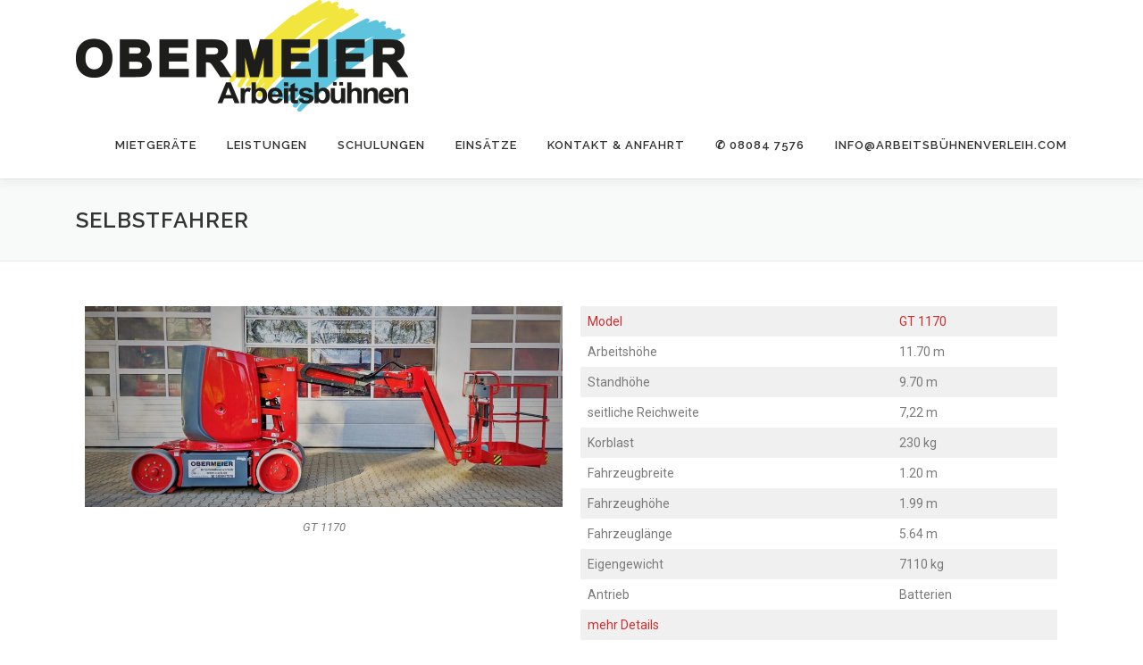

--- FILE ---
content_type: text/html; charset=UTF-8
request_url: https://xn--arbeitsbhnenverleih-dbc.com/selbstfahrer/
body_size: 75266
content:
<!DOCTYPE html>
<html lang="de">
<head>
<meta charset="UTF-8">
<meta name="viewport" content="width=device-width, initial-scale=1">
<link rel="profile" href="http://gmpg.org/xfn/11">
<title>Selbstfahrer &#8211; Obermeier Arbeitsbühnenverleih GmbH</title>
<meta name='robots' content='max-image-preview:large' />
	<style>img:is([sizes="auto" i], [sizes^="auto," i]) { contain-intrinsic-size: 3000px 1500px }</style>
	<link rel='dns-prefetch' href='//arbeitsbühnenverleih.com' />
<link rel='dns-prefetch' href='//fonts.googleapis.com' />
<link rel="alternate" type="application/rss+xml" title="Obermeier Arbeitsbühnenverleih GmbH &raquo; Feed" href="https://arbeitsbühnenverleih.com/feed/" />
<link rel="alternate" type="application/rss+xml" title="Obermeier Arbeitsbühnenverleih GmbH &raquo; Kommentar-Feed" href="https://arbeitsbühnenverleih.com/comments/feed/" />
<script type="text/javascript">
/* <![CDATA[ */
window._wpemojiSettings = {"baseUrl":"https:\/\/s.w.org\/images\/core\/emoji\/16.0.1\/72x72\/","ext":".png","svgUrl":"https:\/\/s.w.org\/images\/core\/emoji\/16.0.1\/svg\/","svgExt":".svg","source":{"concatemoji":"https:\/\/arbeitsb\u00fchnenverleih.com\/wp-includes\/js\/wp-emoji-release.min.js?ver=6.8.3"}};
/*! This file is auto-generated */
!function(s,n){var o,i,e;function c(e){try{var t={supportTests:e,timestamp:(new Date).valueOf()};sessionStorage.setItem(o,JSON.stringify(t))}catch(e){}}function p(e,t,n){e.clearRect(0,0,e.canvas.width,e.canvas.height),e.fillText(t,0,0);var t=new Uint32Array(e.getImageData(0,0,e.canvas.width,e.canvas.height).data),a=(e.clearRect(0,0,e.canvas.width,e.canvas.height),e.fillText(n,0,0),new Uint32Array(e.getImageData(0,0,e.canvas.width,e.canvas.height).data));return t.every(function(e,t){return e===a[t]})}function u(e,t){e.clearRect(0,0,e.canvas.width,e.canvas.height),e.fillText(t,0,0);for(var n=e.getImageData(16,16,1,1),a=0;a<n.data.length;a++)if(0!==n.data[a])return!1;return!0}function f(e,t,n,a){switch(t){case"flag":return n(e,"\ud83c\udff3\ufe0f\u200d\u26a7\ufe0f","\ud83c\udff3\ufe0f\u200b\u26a7\ufe0f")?!1:!n(e,"\ud83c\udde8\ud83c\uddf6","\ud83c\udde8\u200b\ud83c\uddf6")&&!n(e,"\ud83c\udff4\udb40\udc67\udb40\udc62\udb40\udc65\udb40\udc6e\udb40\udc67\udb40\udc7f","\ud83c\udff4\u200b\udb40\udc67\u200b\udb40\udc62\u200b\udb40\udc65\u200b\udb40\udc6e\u200b\udb40\udc67\u200b\udb40\udc7f");case"emoji":return!a(e,"\ud83e\udedf")}return!1}function g(e,t,n,a){var r="undefined"!=typeof WorkerGlobalScope&&self instanceof WorkerGlobalScope?new OffscreenCanvas(300,150):s.createElement("canvas"),o=r.getContext("2d",{willReadFrequently:!0}),i=(o.textBaseline="top",o.font="600 32px Arial",{});return e.forEach(function(e){i[e]=t(o,e,n,a)}),i}function t(e){var t=s.createElement("script");t.src=e,t.defer=!0,s.head.appendChild(t)}"undefined"!=typeof Promise&&(o="wpEmojiSettingsSupports",i=["flag","emoji"],n.supports={everything:!0,everythingExceptFlag:!0},e=new Promise(function(e){s.addEventListener("DOMContentLoaded",e,{once:!0})}),new Promise(function(t){var n=function(){try{var e=JSON.parse(sessionStorage.getItem(o));if("object"==typeof e&&"number"==typeof e.timestamp&&(new Date).valueOf()<e.timestamp+604800&&"object"==typeof e.supportTests)return e.supportTests}catch(e){}return null}();if(!n){if("undefined"!=typeof Worker&&"undefined"!=typeof OffscreenCanvas&&"undefined"!=typeof URL&&URL.createObjectURL&&"undefined"!=typeof Blob)try{var e="postMessage("+g.toString()+"("+[JSON.stringify(i),f.toString(),p.toString(),u.toString()].join(",")+"));",a=new Blob([e],{type:"text/javascript"}),r=new Worker(URL.createObjectURL(a),{name:"wpTestEmojiSupports"});return void(r.onmessage=function(e){c(n=e.data),r.terminate(),t(n)})}catch(e){}c(n=g(i,f,p,u))}t(n)}).then(function(e){for(var t in e)n.supports[t]=e[t],n.supports.everything=n.supports.everything&&n.supports[t],"flag"!==t&&(n.supports.everythingExceptFlag=n.supports.everythingExceptFlag&&n.supports[t]);n.supports.everythingExceptFlag=n.supports.everythingExceptFlag&&!n.supports.flag,n.DOMReady=!1,n.readyCallback=function(){n.DOMReady=!0}}).then(function(){return e}).then(function(){var e;n.supports.everything||(n.readyCallback(),(e=n.source||{}).concatemoji?t(e.concatemoji):e.wpemoji&&e.twemoji&&(t(e.twemoji),t(e.wpemoji)))}))}((window,document),window._wpemojiSettings);
/* ]]> */
</script>
<style id='wp-emoji-styles-inline-css' type='text/css'>

	img.wp-smiley, img.emoji {
		display: inline !important;
		border: none !important;
		box-shadow: none !important;
		height: 1em !important;
		width: 1em !important;
		margin: 0 0.07em !important;
		vertical-align: -0.1em !important;
		background: none !important;
		padding: 0 !important;
	}
</style>
<link rel='stylesheet' id='wp-block-library-css' href='https://arbeitsbühnenverleih.com/wp-includes/css/dist/block-library/style.min.css?ver=6.8.3' type='text/css' media='all' />
<style id='wp-block-library-theme-inline-css' type='text/css'>
.wp-block-audio :where(figcaption){color:#555;font-size:13px;text-align:center}.is-dark-theme .wp-block-audio :where(figcaption){color:#ffffffa6}.wp-block-audio{margin:0 0 1em}.wp-block-code{border:1px solid #ccc;border-radius:4px;font-family:Menlo,Consolas,monaco,monospace;padding:.8em 1em}.wp-block-embed :where(figcaption){color:#555;font-size:13px;text-align:center}.is-dark-theme .wp-block-embed :where(figcaption){color:#ffffffa6}.wp-block-embed{margin:0 0 1em}.blocks-gallery-caption{color:#555;font-size:13px;text-align:center}.is-dark-theme .blocks-gallery-caption{color:#ffffffa6}:root :where(.wp-block-image figcaption){color:#555;font-size:13px;text-align:center}.is-dark-theme :root :where(.wp-block-image figcaption){color:#ffffffa6}.wp-block-image{margin:0 0 1em}.wp-block-pullquote{border-bottom:4px solid;border-top:4px solid;color:currentColor;margin-bottom:1.75em}.wp-block-pullquote cite,.wp-block-pullquote footer,.wp-block-pullquote__citation{color:currentColor;font-size:.8125em;font-style:normal;text-transform:uppercase}.wp-block-quote{border-left:.25em solid;margin:0 0 1.75em;padding-left:1em}.wp-block-quote cite,.wp-block-quote footer{color:currentColor;font-size:.8125em;font-style:normal;position:relative}.wp-block-quote:where(.has-text-align-right){border-left:none;border-right:.25em solid;padding-left:0;padding-right:1em}.wp-block-quote:where(.has-text-align-center){border:none;padding-left:0}.wp-block-quote.is-large,.wp-block-quote.is-style-large,.wp-block-quote:where(.is-style-plain){border:none}.wp-block-search .wp-block-search__label{font-weight:700}.wp-block-search__button{border:1px solid #ccc;padding:.375em .625em}:where(.wp-block-group.has-background){padding:1.25em 2.375em}.wp-block-separator.has-css-opacity{opacity:.4}.wp-block-separator{border:none;border-bottom:2px solid;margin-left:auto;margin-right:auto}.wp-block-separator.has-alpha-channel-opacity{opacity:1}.wp-block-separator:not(.is-style-wide):not(.is-style-dots){width:100px}.wp-block-separator.has-background:not(.is-style-dots){border-bottom:none;height:1px}.wp-block-separator.has-background:not(.is-style-wide):not(.is-style-dots){height:2px}.wp-block-table{margin:0 0 1em}.wp-block-table td,.wp-block-table th{word-break:normal}.wp-block-table :where(figcaption){color:#555;font-size:13px;text-align:center}.is-dark-theme .wp-block-table :where(figcaption){color:#ffffffa6}.wp-block-video :where(figcaption){color:#555;font-size:13px;text-align:center}.is-dark-theme .wp-block-video :where(figcaption){color:#ffffffa6}.wp-block-video{margin:0 0 1em}:root :where(.wp-block-template-part.has-background){margin-bottom:0;margin-top:0;padding:1.25em 2.375em}
</style>
<style id='classic-theme-styles-inline-css' type='text/css'>
/*! This file is auto-generated */
.wp-block-button__link{color:#fff;background-color:#32373c;border-radius:9999px;box-shadow:none;text-decoration:none;padding:calc(.667em + 2px) calc(1.333em + 2px);font-size:1.125em}.wp-block-file__button{background:#32373c;color:#fff;text-decoration:none}
</style>
<style id='global-styles-inline-css' type='text/css'>
:root{--wp--preset--aspect-ratio--square: 1;--wp--preset--aspect-ratio--4-3: 4/3;--wp--preset--aspect-ratio--3-4: 3/4;--wp--preset--aspect-ratio--3-2: 3/2;--wp--preset--aspect-ratio--2-3: 2/3;--wp--preset--aspect-ratio--16-9: 16/9;--wp--preset--aspect-ratio--9-16: 9/16;--wp--preset--color--black: #000000;--wp--preset--color--cyan-bluish-gray: #abb8c3;--wp--preset--color--white: #ffffff;--wp--preset--color--pale-pink: #f78da7;--wp--preset--color--vivid-red: #cf2e2e;--wp--preset--color--luminous-vivid-orange: #ff6900;--wp--preset--color--luminous-vivid-amber: #fcb900;--wp--preset--color--light-green-cyan: #7bdcb5;--wp--preset--color--vivid-green-cyan: #00d084;--wp--preset--color--pale-cyan-blue: #8ed1fc;--wp--preset--color--vivid-cyan-blue: #0693e3;--wp--preset--color--vivid-purple: #9b51e0;--wp--preset--gradient--vivid-cyan-blue-to-vivid-purple: linear-gradient(135deg,rgba(6,147,227,1) 0%,rgb(155,81,224) 100%);--wp--preset--gradient--light-green-cyan-to-vivid-green-cyan: linear-gradient(135deg,rgb(122,220,180) 0%,rgb(0,208,130) 100%);--wp--preset--gradient--luminous-vivid-amber-to-luminous-vivid-orange: linear-gradient(135deg,rgba(252,185,0,1) 0%,rgba(255,105,0,1) 100%);--wp--preset--gradient--luminous-vivid-orange-to-vivid-red: linear-gradient(135deg,rgba(255,105,0,1) 0%,rgb(207,46,46) 100%);--wp--preset--gradient--very-light-gray-to-cyan-bluish-gray: linear-gradient(135deg,rgb(238,238,238) 0%,rgb(169,184,195) 100%);--wp--preset--gradient--cool-to-warm-spectrum: linear-gradient(135deg,rgb(74,234,220) 0%,rgb(151,120,209) 20%,rgb(207,42,186) 40%,rgb(238,44,130) 60%,rgb(251,105,98) 80%,rgb(254,248,76) 100%);--wp--preset--gradient--blush-light-purple: linear-gradient(135deg,rgb(255,206,236) 0%,rgb(152,150,240) 100%);--wp--preset--gradient--blush-bordeaux: linear-gradient(135deg,rgb(254,205,165) 0%,rgb(254,45,45) 50%,rgb(107,0,62) 100%);--wp--preset--gradient--luminous-dusk: linear-gradient(135deg,rgb(255,203,112) 0%,rgb(199,81,192) 50%,rgb(65,88,208) 100%);--wp--preset--gradient--pale-ocean: linear-gradient(135deg,rgb(255,245,203) 0%,rgb(182,227,212) 50%,rgb(51,167,181) 100%);--wp--preset--gradient--electric-grass: linear-gradient(135deg,rgb(202,248,128) 0%,rgb(113,206,126) 100%);--wp--preset--gradient--midnight: linear-gradient(135deg,rgb(2,3,129) 0%,rgb(40,116,252) 100%);--wp--preset--font-size--small: 13px;--wp--preset--font-size--medium: 20px;--wp--preset--font-size--large: 36px;--wp--preset--font-size--x-large: 42px;--wp--preset--spacing--20: 0.44rem;--wp--preset--spacing--30: 0.67rem;--wp--preset--spacing--40: 1rem;--wp--preset--spacing--50: 1.5rem;--wp--preset--spacing--60: 2.25rem;--wp--preset--spacing--70: 3.38rem;--wp--preset--spacing--80: 5.06rem;--wp--preset--shadow--natural: 6px 6px 9px rgba(0, 0, 0, 0.2);--wp--preset--shadow--deep: 12px 12px 50px rgba(0, 0, 0, 0.4);--wp--preset--shadow--sharp: 6px 6px 0px rgba(0, 0, 0, 0.2);--wp--preset--shadow--outlined: 6px 6px 0px -3px rgba(255, 255, 255, 1), 6px 6px rgba(0, 0, 0, 1);--wp--preset--shadow--crisp: 6px 6px 0px rgba(0, 0, 0, 1);}:where(.is-layout-flex){gap: 0.5em;}:where(.is-layout-grid){gap: 0.5em;}body .is-layout-flex{display: flex;}.is-layout-flex{flex-wrap: wrap;align-items: center;}.is-layout-flex > :is(*, div){margin: 0;}body .is-layout-grid{display: grid;}.is-layout-grid > :is(*, div){margin: 0;}:where(.wp-block-columns.is-layout-flex){gap: 2em;}:where(.wp-block-columns.is-layout-grid){gap: 2em;}:where(.wp-block-post-template.is-layout-flex){gap: 1.25em;}:where(.wp-block-post-template.is-layout-grid){gap: 1.25em;}.has-black-color{color: var(--wp--preset--color--black) !important;}.has-cyan-bluish-gray-color{color: var(--wp--preset--color--cyan-bluish-gray) !important;}.has-white-color{color: var(--wp--preset--color--white) !important;}.has-pale-pink-color{color: var(--wp--preset--color--pale-pink) !important;}.has-vivid-red-color{color: var(--wp--preset--color--vivid-red) !important;}.has-luminous-vivid-orange-color{color: var(--wp--preset--color--luminous-vivid-orange) !important;}.has-luminous-vivid-amber-color{color: var(--wp--preset--color--luminous-vivid-amber) !important;}.has-light-green-cyan-color{color: var(--wp--preset--color--light-green-cyan) !important;}.has-vivid-green-cyan-color{color: var(--wp--preset--color--vivid-green-cyan) !important;}.has-pale-cyan-blue-color{color: var(--wp--preset--color--pale-cyan-blue) !important;}.has-vivid-cyan-blue-color{color: var(--wp--preset--color--vivid-cyan-blue) !important;}.has-vivid-purple-color{color: var(--wp--preset--color--vivid-purple) !important;}.has-black-background-color{background-color: var(--wp--preset--color--black) !important;}.has-cyan-bluish-gray-background-color{background-color: var(--wp--preset--color--cyan-bluish-gray) !important;}.has-white-background-color{background-color: var(--wp--preset--color--white) !important;}.has-pale-pink-background-color{background-color: var(--wp--preset--color--pale-pink) !important;}.has-vivid-red-background-color{background-color: var(--wp--preset--color--vivid-red) !important;}.has-luminous-vivid-orange-background-color{background-color: var(--wp--preset--color--luminous-vivid-orange) !important;}.has-luminous-vivid-amber-background-color{background-color: var(--wp--preset--color--luminous-vivid-amber) !important;}.has-light-green-cyan-background-color{background-color: var(--wp--preset--color--light-green-cyan) !important;}.has-vivid-green-cyan-background-color{background-color: var(--wp--preset--color--vivid-green-cyan) !important;}.has-pale-cyan-blue-background-color{background-color: var(--wp--preset--color--pale-cyan-blue) !important;}.has-vivid-cyan-blue-background-color{background-color: var(--wp--preset--color--vivid-cyan-blue) !important;}.has-vivid-purple-background-color{background-color: var(--wp--preset--color--vivid-purple) !important;}.has-black-border-color{border-color: var(--wp--preset--color--black) !important;}.has-cyan-bluish-gray-border-color{border-color: var(--wp--preset--color--cyan-bluish-gray) !important;}.has-white-border-color{border-color: var(--wp--preset--color--white) !important;}.has-pale-pink-border-color{border-color: var(--wp--preset--color--pale-pink) !important;}.has-vivid-red-border-color{border-color: var(--wp--preset--color--vivid-red) !important;}.has-luminous-vivid-orange-border-color{border-color: var(--wp--preset--color--luminous-vivid-orange) !important;}.has-luminous-vivid-amber-border-color{border-color: var(--wp--preset--color--luminous-vivid-amber) !important;}.has-light-green-cyan-border-color{border-color: var(--wp--preset--color--light-green-cyan) !important;}.has-vivid-green-cyan-border-color{border-color: var(--wp--preset--color--vivid-green-cyan) !important;}.has-pale-cyan-blue-border-color{border-color: var(--wp--preset--color--pale-cyan-blue) !important;}.has-vivid-cyan-blue-border-color{border-color: var(--wp--preset--color--vivid-cyan-blue) !important;}.has-vivid-purple-border-color{border-color: var(--wp--preset--color--vivid-purple) !important;}.has-vivid-cyan-blue-to-vivid-purple-gradient-background{background: var(--wp--preset--gradient--vivid-cyan-blue-to-vivid-purple) !important;}.has-light-green-cyan-to-vivid-green-cyan-gradient-background{background: var(--wp--preset--gradient--light-green-cyan-to-vivid-green-cyan) !important;}.has-luminous-vivid-amber-to-luminous-vivid-orange-gradient-background{background: var(--wp--preset--gradient--luminous-vivid-amber-to-luminous-vivid-orange) !important;}.has-luminous-vivid-orange-to-vivid-red-gradient-background{background: var(--wp--preset--gradient--luminous-vivid-orange-to-vivid-red) !important;}.has-very-light-gray-to-cyan-bluish-gray-gradient-background{background: var(--wp--preset--gradient--very-light-gray-to-cyan-bluish-gray) !important;}.has-cool-to-warm-spectrum-gradient-background{background: var(--wp--preset--gradient--cool-to-warm-spectrum) !important;}.has-blush-light-purple-gradient-background{background: var(--wp--preset--gradient--blush-light-purple) !important;}.has-blush-bordeaux-gradient-background{background: var(--wp--preset--gradient--blush-bordeaux) !important;}.has-luminous-dusk-gradient-background{background: var(--wp--preset--gradient--luminous-dusk) !important;}.has-pale-ocean-gradient-background{background: var(--wp--preset--gradient--pale-ocean) !important;}.has-electric-grass-gradient-background{background: var(--wp--preset--gradient--electric-grass) !important;}.has-midnight-gradient-background{background: var(--wp--preset--gradient--midnight) !important;}.has-small-font-size{font-size: var(--wp--preset--font-size--small) !important;}.has-medium-font-size{font-size: var(--wp--preset--font-size--medium) !important;}.has-large-font-size{font-size: var(--wp--preset--font-size--large) !important;}.has-x-large-font-size{font-size: var(--wp--preset--font-size--x-large) !important;}
:where(.wp-block-post-template.is-layout-flex){gap: 1.25em;}:where(.wp-block-post-template.is-layout-grid){gap: 1.25em;}
:where(.wp-block-columns.is-layout-flex){gap: 2em;}:where(.wp-block-columns.is-layout-grid){gap: 2em;}
:root :where(.wp-block-pullquote){font-size: 1.5em;line-height: 1.6;}
</style>
<link rel='stylesheet' id='onepress-fonts-css' href='https://fonts.googleapis.com/css?family=Raleway%3A400%2C500%2C600%2C700%2C300%2C100%2C800%2C900%7COpen+Sans%3A400%2C300%2C300italic%2C400italic%2C600%2C600italic%2C700%2C700italic&#038;subset=latin%2Clatin-ext&#038;display=swap&#038;ver=2.3.16' type='text/css' media='all' />
<link rel='stylesheet' id='onepress-animate-css' href='https://arbeitsbühnenverleih.com/wp-content/themes/onepress/assets/css/animate.min.css?ver=2.3.16' type='text/css' media='all' />
<link rel='stylesheet' id='onepress-fa-css' href='https://arbeitsbühnenverleih.com/wp-content/themes/onepress/assets/fontawesome-v6/css/all.min.css?ver=6.5.1' type='text/css' media='all' />
<link rel='stylesheet' id='onepress-fa-shims-css' href='https://arbeitsbühnenverleih.com/wp-content/themes/onepress/assets/fontawesome-v6/css/v4-shims.min.css?ver=6.5.1' type='text/css' media='all' />
<link rel='stylesheet' id='onepress-bootstrap-css' href='https://arbeitsbühnenverleih.com/wp-content/themes/onepress/assets/css/bootstrap.min.css?ver=2.3.16' type='text/css' media='all' />
<link rel='stylesheet' id='onepress-style-css' href='https://arbeitsbühnenverleih.com/wp-content/themes/onepress/style.css?ver=6.8.3' type='text/css' media='all' />
<style id='onepress-style-inline-css' type='text/css'>
#main .video-section section.hero-slideshow-wrapper{background:transparent}.hero-slideshow-wrapper:after{position:absolute;top:0px;left:0px;width:100%;height:100%;background-color:rgba(0,0,0,0.3);display:block;content:""}#parallax-hero .jarallax-container .parallax-bg:before{background-color:rgba(0,0,0,0.3)}.body-desktop .parallax-hero .hero-slideshow-wrapper:after{display:none!important}#parallax-hero>.parallax-bg::before{background-color:rgba(0,0,0,0.3);opacity:1}.body-desktop .parallax-hero .hero-slideshow-wrapper:after{display:none!important}.site-footer{background-color:#ffffff}.site-footer .footer-connect .follow-heading,.site-footer .footer-social a{color:#000000}.site-footer .btt a:hover,.site-footer .site-info a:hover{color:#ffffff}#footer-widgets{}.gallery-carousel .g-item{padding:0px 10px}.gallery-carousel-wrap{margin-left:-10px;margin-right:-10px}.gallery-grid .g-item,.gallery-masonry .g-item .inner{padding:10px}.gallery-grid-wrap,.gallery-masonry-wrap{margin-left:-10px;margin-right:-10px}.gallery-justified-wrap{margin-left:-20px;margin-right:-20px}
</style>
<link rel='stylesheet' id='onepress-gallery-lightgallery-css' href='https://arbeitsbühnenverleih.com/wp-content/themes/onepress/assets/css/lightgallery.css?ver=6.8.3' type='text/css' media='all' />
<link rel='stylesheet' id='elementor-icons-css' href='https://arbeitsbühnenverleih.com/wp-content/plugins/elementor/assets/lib/eicons/css/elementor-icons.min.css?ver=5.44.0' type='text/css' media='all' />
<link rel='stylesheet' id='elementor-frontend-css' href='https://arbeitsbühnenverleih.com/wp-content/uploads/elementor/css/custom-frontend.min.css?ver=1769283604' type='text/css' media='all' />
<link rel='stylesheet' id='elementor-post-741-css' href='https://arbeitsbühnenverleih.com/wp-content/uploads/elementor/css/post-741.css?ver=1769284262' type='text/css' media='all' />
<link rel='stylesheet' id='widget-image-css' href='https://arbeitsbühnenverleih.com/wp-content/plugins/elementor/assets/css/widget-image.min.css?ver=3.33.2' type='text/css' media='all' />
<link rel='stylesheet' id='elementor-post-153-css' href='https://arbeitsbühnenverleih.com/wp-content/uploads/elementor/css/post-153.css?ver=1769299790' type='text/css' media='all' />
<link rel='stylesheet' id='elementor-gf-roboto-css' href='https://fonts.googleapis.com/css?family=Roboto:100,100italic,200,200italic,300,300italic,400,400italic,500,500italic,600,600italic,700,700italic,800,800italic,900,900italic&#038;display=auto' type='text/css' media='all' />
<link rel='stylesheet' id='elementor-gf-robotoslab-css' href='https://fonts.googleapis.com/css?family=Roboto+Slab:100,100italic,200,200italic,300,300italic,400,400italic,500,500italic,600,600italic,700,700italic,800,800italic,900,900italic&#038;display=auto' type='text/css' media='all' />
<script type="text/javascript" src="https://arbeitsbühnenverleih.com/wp-includes/js/jquery/jquery.min.js?ver=3.7.1" id="jquery-core-js"></script>
<script type="text/javascript" src="https://arbeitsbühnenverleih.com/wp-includes/js/jquery/jquery-migrate.min.js?ver=3.4.1" id="jquery-migrate-js"></script>
<link rel="https://api.w.org/" href="https://arbeitsbühnenverleih.com/wp-json/" /><link rel="alternate" title="JSON" type="application/json" href="https://arbeitsbühnenverleih.com/wp-json/wp/v2/pages/153" /><link rel="EditURI" type="application/rsd+xml" title="RSD" href="https://arbeitsbühnenverleih.com/xmlrpc.php?rsd" />
<meta name="generator" content="WordPress 6.8.3" />
<link rel="canonical" href="https://arbeitsbühnenverleih.com/selbstfahrer/" />
<link rel='shortlink' href='https://arbeitsbühnenverleih.com/?p=153' />
<link rel="alternate" title="oEmbed (JSON)" type="application/json+oembed" href="https://arbeitsbühnenverleih.com/wp-json/oembed/1.0/embed?url=https%3A%2F%2Farbeitsb%C3%BChnenverleih.com%2Fselbstfahrer%2F" />
<link rel="alternate" title="oEmbed (XML)" type="text/xml+oembed" href="https://arbeitsbühnenverleih.com/wp-json/oembed/1.0/embed?url=https%3A%2F%2Farbeitsb%C3%BChnenverleih.com%2Fselbstfahrer%2F&#038;format=xml" />
<meta name="ti-site-data" content="[base64]" /><meta name="generator" content="Elementor 3.33.2; features: additional_custom_breakpoints; settings: css_print_method-external, google_font-enabled, font_display-auto">
			<style>
				.e-con.e-parent:nth-of-type(n+4):not(.e-lazyloaded):not(.e-no-lazyload),
				.e-con.e-parent:nth-of-type(n+4):not(.e-lazyloaded):not(.e-no-lazyload) * {
					background-image: none !important;
				}
				@media screen and (max-height: 1024px) {
					.e-con.e-parent:nth-of-type(n+3):not(.e-lazyloaded):not(.e-no-lazyload),
					.e-con.e-parent:nth-of-type(n+3):not(.e-lazyloaded):not(.e-no-lazyload) * {
						background-image: none !important;
					}
				}
				@media screen and (max-height: 640px) {
					.e-con.e-parent:nth-of-type(n+2):not(.e-lazyloaded):not(.e-no-lazyload),
					.e-con.e-parent:nth-of-type(n+2):not(.e-lazyloaded):not(.e-no-lazyload) * {
						background-image: none !important;
					}
				}
			</style>
			<link rel="icon" href="https://arbeitsbühnenverleih.com/wp-content/uploads/2019/01/cropped-SB-1-32x32.jpg" sizes="32x32" />
<link rel="icon" href="https://arbeitsbühnenverleih.com/wp-content/uploads/2019/01/cropped-SB-1-192x192.jpg" sizes="192x192" />
<link rel="apple-touch-icon" href="https://arbeitsbühnenverleih.com/wp-content/uploads/2019/01/cropped-SB-1-180x180.jpg" />
<meta name="msapplication-TileImage" content="https://arbeitsbühnenverleih.com/wp-content/uploads/2019/01/cropped-SB-1-270x270.jpg" />
</head>

<body class="wp-singular page-template-default page page-id-153 wp-custom-logo wp-theme-onepress elementor-default elementor-kit-741 elementor-page elementor-page-153">
<div id="page" class="hfeed site">
	<a class="skip-link screen-reader-text" href="#content">Zum Inhalt springen</a>
	<div id="header-section" class="h-on-top no-transparent">		<header id="masthead" class="site-header header-contained no-sticky no-scroll no-t h-on-top" role="banner">
			<div class="container">
				<div class="site-branding">
					<div class="site-brand-inner has-logo-img no-desc"><div class="site-logo-div"><a href="https://arbeitsbühnenverleih.com/" class="custom-logo-link  no-t-logo" rel="home" itemprop="url"><img width="372" height="125" src="https://arbeitsbühnenverleih.com/wp-content/uploads/2023/03/cropped-cropped-cropped-obermeier_logo-ohne-Hintergrund-middle.png" class="custom-logo" alt="Obermeier Arbeitsbühnenverleih GmbH" itemprop="logo" decoding="async" srcset="https://arbeitsbühnenverleih.com/wp-content/uploads/2023/03/cropped-cropped-cropped-obermeier_logo-ohne-Hintergrund-middle.png 372w, https://arbeitsbühnenverleih.com/wp-content/uploads/2023/03/cropped-cropped-cropped-obermeier_logo-ohne-Hintergrund-middle-300x101.png 300w" sizes="(max-width: 372px) 100vw, 372px" /></a></div></div>				</div>
				<div class="header-right-wrapper">
					<a href="#0" id="nav-toggle">Menü<span></span></a>
					<nav id="site-navigation" class="main-navigation" role="navigation">
						<ul class="onepress-menu">
							<li id="menu-item-552" class="menu-item menu-item-type-post_type menu-item-object-page current-menu-ancestor current-menu-parent current_page_parent current_page_ancestor menu-item-has-children menu-item-552"><a href="https://arbeitsbühnenverleih.com/mietgeraete-2/">MIETGERÄTE</a>
<ul class="sub-menu">
	<li id="menu-item-2538" class="menu-item menu-item-type-post_type menu-item-object-page menu-item-2538"><a href="https://arbeitsbühnenverleih.com/anaehngerbuehnen/">Anhängerbühnen</a></li>
	<li id="menu-item-2535" class="menu-item menu-item-type-post_type menu-item-object-page menu-item-2535"><a href="https://arbeitsbühnenverleih.com/lkw-buehnen/">LKW-Bühnen</a></li>
	<li id="menu-item-2537" class="menu-item menu-item-type-post_type menu-item-object-page menu-item-2537"><a href="https://arbeitsbühnenverleih.com/scherenbuehnen/">Scherenbühnen</a></li>
	<li id="menu-item-2536" class="menu-item menu-item-type-post_type menu-item-object-page current-menu-item page_item page-item-153 current_page_item menu-item-2536"><a href="https://arbeitsbühnenverleih.com/selbstfahrer/" aria-current="page">Selbstfahrer</a></li>
	<li id="menu-item-2540" class="menu-item menu-item-type-post_type menu-item-object-page menu-item-2540"><a href="https://arbeitsbühnenverleih.com/lifte/">Personenlifte</a></li>
	<li id="menu-item-2539" class="menu-item menu-item-type-post_type menu-item-object-page menu-item-2539"><a href="https://arbeitsbühnenverleih.com/spezialgeraete/">Spezialgeräte</a></li>
</ul>
</li>
<li id="menu-item-28" class="menu-item menu-item-type-post_type menu-item-object-page menu-item-28"><a href="https://arbeitsbühnenverleih.com/leistungen/">LEISTUNGEN</a></li>
<li id="menu-item-27" class="menu-item menu-item-type-post_type menu-item-object-page menu-item-27"><a href="https://arbeitsbühnenverleih.com/schulungen/">SCHULUNGEN</a></li>
<li id="menu-item-2780" class="menu-item menu-item-type-post_type menu-item-object-page menu-item-2780"><a href="https://arbeitsbühnenverleih.com/einsaetze/">Einsätze</a></li>
<li id="menu-item-34" class="menu-item menu-item-type-post_type menu-item-object-page menu-item-34"><a href="https://arbeitsbühnenverleih.com/kontakt-anfahrt/">KONTAKT &#038; ANFAHRT</a></li>
<li id="menu-item-882" class="menu-item menu-item-type-custom menu-item-object-custom menu-item-882"><a href="http://+4980847576">✆ 08084 7576</a></li>
<li id="menu-item-2661" class="menu-item menu-item-type-custom menu-item-object-custom menu-item-2661"><a href="mailto:info@arbeitsbühnenverleih.com">info@arbeitsbühnenverleih.com</a></li>
						</ul>
					</nav>

				</div>
			</div>
		</header>
		</div>							<div class="page-header" >
					<div class="container">
						<h1 class="entry-title">Selbstfahrer</h1>					</div>
				</div>
						<div id="content" class="site-content">
        		<div id="content-inside" class="container no-sidebar">
			<div id="primary" class="content-area">
				<main id="main" class="site-main" role="main">

					
						
<article id="post-153" class="post-153 page type-page status-publish hentry">
	<header class="entry-header">
			</header>

	<div class="entry-content">
				<div data-elementor-type="wp-page" data-elementor-id="153" class="elementor elementor-153" data-elementor-post-type="page">
						<section class="elementor-section elementor-top-section elementor-element elementor-element-ae42d7e elementor-section-boxed elementor-section-height-default elementor-section-height-default" data-id="ae42d7e" data-element_type="section">
						<div class="elementor-container elementor-column-gap-default">
					<div class="elementor-column elementor-col-50 elementor-top-column elementor-element elementor-element-1f4cbf3" data-id="1f4cbf3" data-element_type="column">
			<div class="elementor-widget-wrap elementor-element-populated">
						<div class="elementor-element elementor-element-c0c0d11 elementor-widget elementor-widget-image" data-id="c0c0d11" data-element_type="widget" data-widget_type="image.default">
				<div class="elementor-widget-container">
												<figure class="wp-caption">
											<a href="https://arbeitsbühnenverleih.com/gt-1170/">
							<img fetchpriority="high" decoding="async" width="800" height="337" src="https://arbeitsbühnenverleih.com/wp-content/uploads/2020/11/PXL_20201031_1353289641-scaled-e1604250512350-1024x431.jpg" class="attachment-large size-large wp-image-703" alt="" srcset="https://arbeitsbühnenverleih.com/wp-content/uploads/2020/11/PXL_20201031_1353289641-scaled-e1604250512350-1024x431.jpg 1024w, https://arbeitsbühnenverleih.com/wp-content/uploads/2020/11/PXL_20201031_1353289641-scaled-e1604250512350-300x126.jpg 300w, https://arbeitsbühnenverleih.com/wp-content/uploads/2020/11/PXL_20201031_1353289641-scaled-e1604250512350-768x323.jpg 768w, https://arbeitsbühnenverleih.com/wp-content/uploads/2020/11/PXL_20201031_1353289641-scaled-e1604250512350-1536x647.jpg 1536w, https://arbeitsbühnenverleih.com/wp-content/uploads/2020/11/PXL_20201031_1353289641-scaled-e1604250512350-2048x862.jpg 2048w" sizes="(max-width: 800px) 100vw, 800px" />								</a>
											<figcaption class="widget-image-caption wp-caption-text">GT 1170</figcaption>
										</figure>
									</div>
				</div>
					</div>
		</div>
				<div class="elementor-column elementor-col-50 elementor-top-column elementor-element elementor-element-2a1ee14" data-id="2a1ee14" data-element_type="column">
			<div class="elementor-widget-wrap elementor-element-populated">
						<div class="elementor-element elementor-element-49e39b3 elementor-widget elementor-widget-text-editor" data-id="49e39b3" data-element_type="widget" data-widget_type="text-editor.default">
				<div class="elementor-widget-container">
									<figure class="wp-block-table is-style-stripes">
<table>
<tbody>
<tr>
<td><a href="https://arbeitsbühnenverleih.com/gt-1170/" data-type="page" data-id="701"><span class="has-inline-color has-vivid-red-color">Model</span></a></td>
<td><a href="https://arbeitsbühnenverleih.com/gt-1170/" data-type="page" data-id="701"><span class="has-inline-color has-vivid-red-color">GT 1170</span></a></td>
</tr>
<tr>
<td>Arbeitshöhe</td>
<td>11.70 m</td>
</tr>
<tr>
<td>Standhöhe</td>
<td>9.70 m</td>
</tr>
<tr>
<td>seitliche Reichweite</td>
<td>7,22 m</td>
</tr>
<tr>
<td>Korblast</td>
<td>230 kg</td>
</tr>
<tr>
<td>Fahrzeugbreite</td>
<td>1.20 m</td>
</tr>
<tr>
<td>Fahrzeughöhe</td>
<td>1.99 m</td>
</tr>
<tr>
<td>Fahrzeuglänge</td>
<td>5.64 m</td>
</tr>
<tr>
<td>Eigengewicht</td>
<td>7110 kg</td>
</tr>
<tr>
<td>Antrieb</td>
<td>Batterien</td>
</tr>
<tr>
<td><a href="https://arbeitsbühnenverleih.com/gt-1170/" data-type="page" data-id="701"><span class="has-inline-color has-vivid-red-color">mehr Details</span></a></td>
<td> </td>
</tr>
</tbody>
</table>
</figure>
<p><!-- /wp:table --><!-- wp:spacer --></p>
<div class="wp-block-spacer" style="height: 100px;" aria-hidden="true"> </div>								</div>
				</div>
					</div>
		</div>
					</div>
		</section>
				<section class="elementor-section elementor-top-section elementor-element elementor-element-564c178 elementor-section-boxed elementor-section-height-default elementor-section-height-default" data-id="564c178" data-element_type="section">
						<div class="elementor-container elementor-column-gap-default">
					<div class="elementor-column elementor-col-50 elementor-top-column elementor-element elementor-element-ccf562f" data-id="ccf562f" data-element_type="column">
			<div class="elementor-widget-wrap elementor-element-populated">
						<div class="elementor-element elementor-element-dea01ad elementor-widget elementor-widget-image" data-id="dea01ad" data-element_type="widget" data-widget_type="image.default">
				<div class="elementor-widget-container">
												<figure class="wp-caption">
											<a href="https://arbeitsbühnenverleih.com/gt-121-b/">
							<img decoding="async" width="800" height="600" src="https://arbeitsbühnenverleih.com/wp-content/uploads/2019/01/GT-121-B-1-e1683090385209-1024x768.jpg" class="attachment-large size-large wp-image-460" alt="" srcset="https://arbeitsbühnenverleih.com/wp-content/uploads/2019/01/GT-121-B-1-e1683090385209-1024x768.jpg 1024w, https://arbeitsbühnenverleih.com/wp-content/uploads/2019/01/GT-121-B-1-e1683090385209-300x225.jpg 300w, https://arbeitsbühnenverleih.com/wp-content/uploads/2019/01/GT-121-B-1-e1683090385209-768x576.jpg 768w, https://arbeitsbühnenverleih.com/wp-content/uploads/2019/01/GT-121-B-1-e1683090385209-1536x1152.jpg 1536w, https://arbeitsbühnenverleih.com/wp-content/uploads/2019/01/GT-121-B-1-e1683090385209-2048x1536.jpg 2048w" sizes="(max-width: 800px) 100vw, 800px" />								</a>
											<figcaption class="widget-image-caption wp-caption-text">GT 1210</figcaption>
										</figure>
									</div>
				</div>
					</div>
		</div>
				<div class="elementor-column elementor-col-50 elementor-top-column elementor-element elementor-element-74b36af" data-id="74b36af" data-element_type="column">
			<div class="elementor-widget-wrap elementor-element-populated">
						<div class="elementor-element elementor-element-3946ef7 elementor-widget elementor-widget-text-editor" data-id="3946ef7" data-element_type="widget" data-widget_type="text-editor.default">
				<div class="elementor-widget-container">
									<figure class="wp-block-table is-style-stripes">
<figure class="wp-block-table is-style-stripes">
<table>
<tbody>
<tr>
<td><a href="https://arbeitsbühnenverleih.com/gt-121-b/" data-type="page" data-id="307"><span class="has-inline-color has-vivid-red-color">Model</span></a></td>
<td><a href="https://arbeitsbühnenverleih.com/gt-121-b/" data-type="page" data-id="307"><span class="has-inline-color has-vivid-red-color">GT 121</span></a></td>
</tr>
<tr>
<td>Arbeitshöhe</td>
<td>12.10 m</td>
</tr>
<tr>
<td>Standhöhe</td>
<td>10.10 m</td>
</tr>
<tr>
<td>seitliche Reichweite</td>
<td>6.70 m</td>
</tr>
<tr>
<td>Korblast</td>
<td>225 kg</td>
</tr>
<tr>
<td>Fahrzeugbreite</td>
<td>1.60 m</td>
</tr>
<tr>
<td>Fahrzeughöhe</td>
<td>1.97 m</td>
</tr>
<tr>
<td>Fahrzeuglänge</td>
<td>3.99 m</td>
</tr>
<tr>
<td>Eigengewicht</td>
<td>4000kg</td>
</tr>
<tr>
<td>Antrieb</td>
<td>Batterien</td>
</tr>
<tr>
<td><a href="https://arbeitsbühnenverleih.com/gt-121-b/" data-type="page" data-id="307"><span class="has-inline-color has-vivid-red-color">mehr Details</span></a></td>
<td> </td>
</tr>
</tbody>
</table>
</figure>
<!-- /wp:table --><!-- wp:paragraph -->
<p> </p>
</figure>
<p><!-- /wp:table --><!-- wp:spacer --></p>
<div class="wp-block-spacer" style="height: 100px;" aria-hidden="true"> </div>								</div>
				</div>
					</div>
		</div>
					</div>
		</section>
				<section class="elementor-section elementor-top-section elementor-element elementor-element-bdf3ba1 elementor-section-boxed elementor-section-height-default elementor-section-height-default" data-id="bdf3ba1" data-element_type="section">
						<div class="elementor-container elementor-column-gap-default">
					<div class="elementor-column elementor-col-50 elementor-top-column elementor-element elementor-element-6e249fa" data-id="6e249fa" data-element_type="column">
			<div class="elementor-widget-wrap elementor-element-populated">
						<div class="elementor-element elementor-element-3f3b5b8 elementor-widget elementor-widget-image" data-id="3f3b5b8" data-element_type="widget" data-widget_type="image.default">
				<div class="elementor-widget-container">
												<figure class="wp-caption">
											<a href="https://arbeitsbühnenverleih.com/gt-1215-bs/">
							<img loading="lazy" decoding="async" width="800" height="600" src="https://arbeitsbühnenverleih.com/wp-content/uploads/2020/08/IMG_20200801_104455-1024x768.jpg" class="attachment-large size-large wp-image-688" alt="" srcset="https://arbeitsbühnenverleih.com/wp-content/uploads/2020/08/IMG_20200801_104455-1024x768.jpg 1024w, https://arbeitsbühnenverleih.com/wp-content/uploads/2020/08/IMG_20200801_104455-300x225.jpg 300w, https://arbeitsbühnenverleih.com/wp-content/uploads/2020/08/IMG_20200801_104455-768x576.jpg 768w, https://arbeitsbühnenverleih.com/wp-content/uploads/2020/08/IMG_20200801_104455-1536x1152.jpg 1536w, https://arbeitsbühnenverleih.com/wp-content/uploads/2020/08/IMG_20200801_104455-2048x1536.jpg 2048w" sizes="(max-width: 800px) 100vw, 800px" />								</a>
											<figcaption class="widget-image-caption wp-caption-text">GT 1215</figcaption>
										</figure>
									</div>
				</div>
					</div>
		</div>
				<div class="elementor-column elementor-col-50 elementor-top-column elementor-element elementor-element-cf725d0" data-id="cf725d0" data-element_type="column">
			<div class="elementor-widget-wrap elementor-element-populated">
						<div class="elementor-element elementor-element-a68cd6c elementor-widget elementor-widget-text-editor" data-id="a68cd6c" data-element_type="widget" data-widget_type="text-editor.default">
				<div class="elementor-widget-container">
									<figure class="wp-block-table is-style-stripes">
<table>
<tbody>
<tr>
<td><a href="https://arbeitsbühnenverleih.com/gt-1215-bs/" data-type="page" data-id="309"><span class="has-inline-color has-vivid-red-color">Model</span></a></td>
<td><a href="https://arbeitsbühnenverleih.com/gt-1215-bs/" data-type="page" data-id="309"><span class="has-inline-color has-vivid-red-color">GT 1215</span></a></td>
</tr>
<tr>
<td>Arbeitshöhe</td>
<td>12.15 m</td>
</tr>
<tr>
<td>Standhöhe</td>
<td>10.15 m</td>
</tr>
<tr>
<td>seitliche Reichweite</td>
<td>6.40 m</td>
</tr>
<tr>
<td>Korblast</td>
<td>230 kg</td>
</tr>
<tr>
<td>Fahrzeugbreite</td>
<td>1.20 m</td>
</tr>
<tr>
<td>Fahrzeughöhe</td>
<td>1.98 m</td>
</tr>
<tr>
<td>Fahrzeuglänge</td>
<td>5.10 m</td>
</tr>
<tr>
<td>Eigengewicht</td>
<td>6500kg</td>
</tr>
<tr>
<td>Antrieb</td>
<td>Batterien</td>
</tr>
<tr>
<td><a href="https://arbeitsbühnenverleih.com/gt-1215-bs/" data-type="page" data-id="309"><span class="has-inline-color has-vivid-red-color">mehr Details</span></a></td>
<td> </td>
</tr>
</tbody>
</table>
</figure>
<p><!-- /wp:table --><!-- wp:spacer --></p>
<div class="wp-block-spacer" style="height: 100px;" aria-hidden="true"> </div>								</div>
				</div>
					</div>
		</div>
					</div>
		</section>
				<section class="elementor-section elementor-top-section elementor-element elementor-element-890f3c5 elementor-section-boxed elementor-section-height-default elementor-section-height-default" data-id="890f3c5" data-element_type="section">
						<div class="elementor-container elementor-column-gap-default">
					<div class="elementor-column elementor-col-50 elementor-top-column elementor-element elementor-element-21afde7" data-id="21afde7" data-element_type="column">
			<div class="elementor-widget-wrap elementor-element-populated">
						<div class="elementor-element elementor-element-afafa40 elementor-widget elementor-widget-image" data-id="afafa40" data-element_type="widget" data-widget_type="image.default">
				<div class="elementor-widget-container">
												<figure class="wp-caption">
											<a href="https://arbeitsbühnenverleih.com/gt-1600-xx/">
							<img loading="lazy" decoding="async" width="640" height="480" src="https://arbeitsbühnenverleih.com/wp-content/uploads/2019/01/GT-1600-4.jpg" class="attachment-large size-large wp-image-476" alt="" srcset="https://arbeitsbühnenverleih.com/wp-content/uploads/2019/01/GT-1600-4.jpg 640w, https://arbeitsbühnenverleih.com/wp-content/uploads/2019/01/GT-1600-4-300x225.jpg 300w" sizes="(max-width: 640px) 100vw, 640px" />								</a>
											<figcaption class="widget-image-caption wp-caption-text">GT 1600</figcaption>
										</figure>
									</div>
				</div>
					</div>
		</div>
				<div class="elementor-column elementor-col-50 elementor-top-column elementor-element elementor-element-f053725" data-id="f053725" data-element_type="column">
			<div class="elementor-widget-wrap elementor-element-populated">
						<div class="elementor-element elementor-element-85a6504 elementor-widget elementor-widget-text-editor" data-id="85a6504" data-element_type="widget" data-widget_type="text-editor.default">
				<div class="elementor-widget-container">
									<figure class="wp-block-table is-style-stripes">
<table>
<tbody>
<tr>
<td><a href="https://arbeitsbühnenverleih.com/gt-1600-xx/" data-type="page" data-id="311"><span class="has-inline-color has-vivid-red-color">Model</span></a></td>
<td><a href="https://arbeitsbühnenverleih.com/gt-1600-xx/" data-type="page" data-id="311"><span class="has-inline-color has-vivid-red-color">GT 1600</span></a></td>
</tr>
<tr>
<td>Arbeitshöhe</td>
<td>16.00m</td>
</tr>
<tr>
<td>Standhöhe</td>
<td>14.00 m</td>
</tr>
<tr>
<td>seitliche Reichweite</td>
<td>8.70 m</td>
</tr>
<tr>
<td>Korblast</td>
<td>230 kg</td>
</tr>
<tr>
<td>Fahrzeugbreite</td>
<td>2.20 m</td>
</tr>
<tr>
<td>Fahrzeughöhe</td>
<td>2.38m</td>
</tr>
<tr>
<td>Fahrzeuglänge</td>
<td>6.31 m</td>
</tr>
<tr>
<td>Eigengewicht</td>
<td>7240kg</td>
</tr>
<tr>
<td>Antrieb</td>
<td>Diesel</td>
</tr>
<tr>
<td><a href="https://arbeitsbühnenverleih.com/gt-1600-xx/" data-type="page" data-id="311"><span class="has-inline-color has-vivid-red-color">mehr Details</span></a></td>
<td> </td>
</tr>
</tbody>
</table>
</figure>
<p><!-- /wp:columns --></p>								</div>
				</div>
					</div>
		</div>
					</div>
		</section>
				<section class="elementor-section elementor-top-section elementor-element elementor-element-ea1f3f9 elementor-section-boxed elementor-section-height-default elementor-section-height-default" data-id="ea1f3f9" data-element_type="section">
						<div class="elementor-container elementor-column-gap-default">
					<div class="elementor-column elementor-col-50 elementor-top-column elementor-element elementor-element-b744183" data-id="b744183" data-element_type="column">
			<div class="elementor-widget-wrap elementor-element-populated">
						<div class="elementor-element elementor-element-635bdb8 elementor-widget elementor-widget-image" data-id="635bdb8" data-element_type="widget" data-widget_type="image.default">
				<div class="elementor-widget-container">
												<figure class="wp-caption">
											<a href="https://arbeitsbühnenverleih.com/gt-150-e/">
							<img loading="lazy" decoding="async" width="800" height="600" src="https://arbeitsbühnenverleih.com/wp-content/uploads/2019/09/20190925_144107-1-1024x768.jpg" class="attachment-large size-large wp-image-588" alt="" srcset="https://arbeitsbühnenverleih.com/wp-content/uploads/2019/09/20190925_144107-1-1024x768.jpg 1024w, https://arbeitsbühnenverleih.com/wp-content/uploads/2019/09/20190925_144107-1-300x225.jpg 300w, https://arbeitsbühnenverleih.com/wp-content/uploads/2019/09/20190925_144107-1-768x576.jpg 768w" sizes="(max-width: 800px) 100vw, 800px" />								</a>
											<figcaption class="widget-image-caption wp-caption-text">GT 1700</figcaption>
										</figure>
									</div>
				</div>
					</div>
		</div>
				<div class="elementor-column elementor-col-50 elementor-top-column elementor-element elementor-element-0dd99b9" data-id="0dd99b9" data-element_type="column">
			<div class="elementor-widget-wrap elementor-element-populated">
						<div class="elementor-element elementor-element-3a8e199 elementor-widget elementor-widget-text-editor" data-id="3a8e199" data-element_type="widget" data-widget_type="text-editor.default">
				<div class="elementor-widget-container">
									<figure class="wp-block-table is-style-stripes">
<table class="has-fixed-layout">
<tbody>
<tr>
<td><a href="https://arbeitsbühnenverleih.com/gt-150-e/" data-type="page" data-id="316"><span class="has-inline-color has-vivid-red-color">Model</span></a></td>
<td><a href="https://arbeitsbühnenverleih.com/gt-150-e/" data-type="page" data-id="316"><span class="has-inline-color has-vivid-red-color">GT 1700</span></a></td>
</tr>
<tr>
<td>Arbeitshöhe</td>
<td>17.00m</td>
</tr>
<tr>
<td>Standhöhe</td>
<td>15.00 m</td>
</tr>
<tr>
<td>seitliche Reichweite</td>
<td>9.70 m</td>
</tr>
<tr>
<td>Korblast</td>
<td>230 kg</td>
</tr>
<tr>
<td>Fahrzeugbreite</td>
<td>1.50 m</td>
</tr>
<tr>
<td>Fahrzeughöhe</td>
<td>1.99 m</td>
</tr>
<tr>
<td>Fahrzeuglänge</td>
<td>6.40 m</td>
</tr>
<tr>
<td>Eigengewicht</td>
<td>7650kg</td>
</tr>
<tr>
<td>Antrieb</td>
<td>Batterie</td>
</tr>
<tr>
<td><a href="https://arbeitsbühnenverleih.com/gt-150-e/" data-type="page" data-id="316"><span class="has-inline-color has-vivid-red-color">mehr Details</span></a></td>
<td> </td>
</tr>
</tbody>
</table>
</figure>
<p><!-- /wp:table --><!-- wp:spacer --></p>
<div class="wp-block-spacer" style="height: 100px;" aria-hidden="true"> </div>								</div>
				</div>
					</div>
		</div>
					</div>
		</section>
				<section class="elementor-section elementor-top-section elementor-element elementor-element-525b8e0 elementor-section-boxed elementor-section-height-default elementor-section-height-default" data-id="525b8e0" data-element_type="section">
						<div class="elementor-container elementor-column-gap-default">
					<div class="elementor-column elementor-col-50 elementor-top-column elementor-element elementor-element-d07f27f" data-id="d07f27f" data-element_type="column">
			<div class="elementor-widget-wrap elementor-element-populated">
						<div class="elementor-element elementor-element-cb4d8a5 elementor-widget elementor-widget-image" data-id="cb4d8a5" data-element_type="widget" data-widget_type="image.default">
				<div class="elementor-widget-container">
												<figure class="wp-caption">
											<a href="https://arbeitsbühnenverleih.com/gt-2030/">
							<img loading="lazy" decoding="async" width="800" height="600" src="https://arbeitsbühnenverleih.com/wp-content/uploads/2021/06/PXL_20210629_135238294-1024x768.jpg" class="attachment-large size-large wp-image-923" alt="" srcset="https://arbeitsbühnenverleih.com/wp-content/uploads/2021/06/PXL_20210629_135238294-1024x768.jpg 1024w, https://arbeitsbühnenverleih.com/wp-content/uploads/2021/06/PXL_20210629_135238294-300x225.jpg 300w, https://arbeitsbühnenverleih.com/wp-content/uploads/2021/06/PXL_20210629_135238294-768x576.jpg 768w, https://arbeitsbühnenverleih.com/wp-content/uploads/2021/06/PXL_20210629_135238294-1536x1152.jpg 1536w, https://arbeitsbühnenverleih.com/wp-content/uploads/2021/06/PXL_20210629_135238294-2048x1536.jpg 2048w" sizes="(max-width: 800px) 100vw, 800px" />								</a>
											<figcaption class="widget-image-caption wp-caption-text">GT 2030</figcaption>
										</figure>
									</div>
				</div>
					</div>
		</div>
				<div class="elementor-column elementor-col-50 elementor-top-column elementor-element elementor-element-77fd9be" data-id="77fd9be" data-element_type="column">
			<div class="elementor-widget-wrap elementor-element-populated">
						<div class="elementor-element elementor-element-ed9c354 elementor-widget elementor-widget-text-editor" data-id="ed9c354" data-element_type="widget" data-widget_type="text-editor.default">
				<div class="elementor-widget-container">
									<figure class="wp-block-table is-style-stripes">
<table class="has-fixed-layout">
<tbody>
<tr>
<td><a href="https://arbeitsbühnenverleih.com/gt-2030/" data-type="page" data-id="927"><span class="has-inline-color has-vivid-red-color">Model</span></a></td>
<td><a href="https://arbeitsbühnenverleih.com/gt-2030/" data-type="page" data-id="927"><span class="has-inline-color has-vivid-red-color">GT 2030</span></a></td>
</tr>
<tr>
<td>Arbeitshöhe</td>
<td>20.30m</td>
</tr>
<tr>
<td>Standhöhe</td>
<td>18.30 m</td>
</tr>
<tr>
<td>seitliche Reichweite</td>
<td>14.10m</td>
</tr>
<tr>
<td>Korblast</td>
<td>230 kg</td>
</tr>
<tr>
<td>Fahrzeugbreite</td>
<td>2.42 m</td>
</tr>
<tr>
<td>Fahrzeughöhe</td>
<td>2.54 m</td>
</tr>
<tr>
<td>Fahrzeuglänge</td>
<td>10.15 m</td>
</tr>
<tr>
<td>Eigengewicht</td>
<td>7620kg</td>
</tr>
<tr>
<td>Antrieb</td>
<td>Batterie/Diesel</td>
</tr>
<tr>
<td><a href="https://arbeitsbühnenverleih.com/gt-2030/" data-type="page" data-id="927"><span class="has-inline-color has-vivid-red-color">mehr Details</span></a></td>
<td> </td>
</tr>
</tbody>
</table>
</figure>
<p><!-- /wp:table --><!-- wp:spacer --></p>
<div class="wp-block-spacer" style="height: 100px;" aria-hidden="true"> </div>								</div>
				</div>
					</div>
		</div>
					</div>
		</section>
				<section class="elementor-section elementor-top-section elementor-element elementor-element-b524c45 elementor-section-boxed elementor-section-height-default elementor-section-height-default" data-id="b524c45" data-element_type="section">
						<div class="elementor-container elementor-column-gap-default">
					<div class="elementor-column elementor-col-50 elementor-top-column elementor-element elementor-element-4923918" data-id="4923918" data-element_type="column">
			<div class="elementor-widget-wrap elementor-element-populated">
						<div class="elementor-element elementor-element-74c4ede elementor-widget elementor-widget-image" data-id="74c4ede" data-element_type="widget" data-widget_type="image.default">
				<div class="elementor-widget-container">
												<figure class="wp-caption">
											<a href="https://arbeitsbühnenverleih.com/t-205-da/">
							<img loading="lazy" decoding="async" width="800" height="389" src="https://arbeitsbühnenverleih.com/wp-content/uploads/2019/05/20190528_180539-002-1024x498.jpg" class="attachment-large size-large wp-image-580" alt="" srcset="https://arbeitsbühnenverleih.com/wp-content/uploads/2019/05/20190528_180539-002-1024x498.jpg 1024w, https://arbeitsbühnenverleih.com/wp-content/uploads/2019/05/20190528_180539-002-300x146.jpg 300w, https://arbeitsbühnenverleih.com/wp-content/uploads/2019/05/20190528_180539-002-768x373.jpg 768w" sizes="(max-width: 800px) 100vw, 800px" />								</a>
											<figcaption class="widget-image-caption wp-caption-text">T 205</figcaption>
										</figure>
									</div>
				</div>
					</div>
		</div>
				<div class="elementor-column elementor-col-50 elementor-top-column elementor-element elementor-element-d615fe8" data-id="d615fe8" data-element_type="column">
			<div class="elementor-widget-wrap elementor-element-populated">
						<div class="elementor-element elementor-element-d6a4c68 elementor-widget elementor-widget-text-editor" data-id="d6a4c68" data-element_type="widget" data-widget_type="text-editor.default">
				<div class="elementor-widget-container">
									<figure class="wp-block-table is-style-stripes">
<table class="has-fixed-layout">
<tbody>
<tr>
<td><a href="https://arbeitsbühnenverleih.com/t-205-da/" data-type="page" data-id="319"><span class="has-inline-color has-vivid-red-color">Model</span></a></td>
<td><a href="https://arbeitsbühnenverleih.com/t-205-da/" data-type="page" data-id="319"><span class="has-inline-color has-vivid-red-color">T 205 DA</span></a></td>
</tr>
<tr>
<td>Arbeitshöhe</td>
<td>20.50m</td>
</tr>
<tr>
<td>Standhöhe</td>
<td>18.30 m</td>
</tr>
<tr>
<td>seitliche Reichweite</td>
<td>14.40m</td>
</tr>
<tr>
<td>Korblast</td>
<td>230 kg</td>
</tr>
<tr>
<td>Fahrzeugbreite</td>
<td>2.45 m</td>
</tr>
<tr>
<td>Fahrzeughöhe</td>
<td>2.45 m</td>
</tr>
<tr>
<td>Fahrzeuglänge</td>
<td>8.60 m</td>
</tr>
<tr>
<td>Eigengewicht</td>
<td>8500kg</td>
</tr>
<tr>
<td>Antrieb</td>
<td>Diesel</td>
</tr>
<tr>
<td><a href="https://arbeitsbühnenverleih.com/t-205-da/" data-type="page" data-id="319"><span class="has-inline-color has-vivid-red-color">mehr Details</span></a></td>
<td> </td>
</tr>
</tbody>
</table>
</figure>
<p><!-- /wp:table --><!-- wp:spacer --></p>
<div class="wp-block-spacer" style="height: 100px;" aria-hidden="true"> </div>								</div>
				</div>
					</div>
		</div>
					</div>
		</section>
				<section class="elementor-section elementor-top-section elementor-element elementor-element-31272f6 elementor-section-boxed elementor-section-height-default elementor-section-height-default" data-id="31272f6" data-element_type="section">
						<div class="elementor-container elementor-column-gap-default">
					<div class="elementor-column elementor-col-50 elementor-top-column elementor-element elementor-element-e15b737" data-id="e15b737" data-element_type="column">
			<div class="elementor-widget-wrap elementor-element-populated">
						<div class="elementor-element elementor-element-40a02eb elementor-widget elementor-widget-image" data-id="40a02eb" data-element_type="widget" data-widget_type="image.default">
				<div class="elementor-widget-container">
												<figure class="wp-caption">
											<a href="https://arbeitsbühnenverleih.com/gt-2100/">
							<img loading="lazy" decoding="async" width="800" height="600" src="https://arbeitsbühnenverleih.com/wp-content/uploads/2025/02/IMG_20250219_123509-1024x768.jpg" class="attachment-large size-large wp-image-3596" alt="" srcset="https://arbeitsbühnenverleih.com/wp-content/uploads/2025/02/IMG_20250219_123509-1024x768.jpg 1024w, https://arbeitsbühnenverleih.com/wp-content/uploads/2025/02/IMG_20250219_123509-300x225.jpg 300w, https://arbeitsbühnenverleih.com/wp-content/uploads/2025/02/IMG_20250219_123509-768x576.jpg 768w, https://arbeitsbühnenverleih.com/wp-content/uploads/2025/02/IMG_20250219_123509-1536x1152.jpg 1536w, https://arbeitsbühnenverleih.com/wp-content/uploads/2025/02/IMG_20250219_123509-2048x1536.jpg 2048w" sizes="(max-width: 800px) 100vw, 800px" />								</a>
											<figcaption class="widget-image-caption wp-caption-text">GT 2100</figcaption>
										</figure>
									</div>
				</div>
					</div>
		</div>
				<div class="elementor-column elementor-col-50 elementor-top-column elementor-element elementor-element-3887670" data-id="3887670" data-element_type="column">
			<div class="elementor-widget-wrap elementor-element-populated">
						<div class="elementor-element elementor-element-359825c elementor-widget elementor-widget-text-editor" data-id="359825c" data-element_type="widget" data-widget_type="text-editor.default">
				<div class="elementor-widget-container">
									<figure class="wp-block-table is-style-stripes">
<table class="has-fixed-layout">
<tbody>
<tr>
<td><a href="https://arbeitsbühnenverleih.com/gt-2100/" data-type="page" data-id="319"><span class="has-inline-color has-vivid-red-color">Model</span></a></td>
<td><a href="https://arbeitsbühnenverleih.com/gt-2100/"><span style="color: #cf2e2e;">GT 2100</span></a></td>
</tr>
<tr>
<td>Arbeitshöhe</td>
<td>21m</td>
</tr>
<tr>
<td>Standhöhe</td>
<td>19 m</td>
</tr>
<tr>
<td>seitliche Reichweite</td>
<td>13m</td>
</tr>
<tr>
<td>Korblast</td>
<td>250 kg</td>
</tr>
<tr>
<td>Fahrzeugbreite</td>
<td>2.27 m</td>
</tr>
<tr>
<td>Fahrzeughöhe</td>
<td>2.18 m</td>
</tr>
<tr>
<td>Fahrzeuglänge</td>
<td>6,62 m</td>
</tr>
<tr>
<td>Eigengewicht</td>
<td>6512kg</td>
</tr>
<tr>
<td>Antrieb</td>
<td> Batterie und Diesel</td>
</tr>
<tr>
<td><a href="https://arbeitsbühnenverleih.com/t-205-da/" data-type="page" data-id="319"><span class="has-inline-color has-vivid-red-color">mehr Details</span></a></td>
<td> </td>
</tr>
</tbody>
</table>
</figure>
<p><!-- /wp:table --><!-- wp:spacer --></p>
<div class="wp-block-spacer" style="height: 100px;" aria-hidden="true"> </div>								</div>
				</div>
					</div>
		</div>
					</div>
		</section>
				<section class="elementor-section elementor-top-section elementor-element elementor-element-ce2b679 elementor-section-boxed elementor-section-height-default elementor-section-height-default" data-id="ce2b679" data-element_type="section">
						<div class="elementor-container elementor-column-gap-default">
					<div class="elementor-column elementor-col-50 elementor-top-column elementor-element elementor-element-9764f0f" data-id="9764f0f" data-element_type="column">
			<div class="elementor-widget-wrap elementor-element-populated">
						<div class="elementor-element elementor-element-1a387c0 elementor-widget elementor-widget-image" data-id="1a387c0" data-element_type="widget" data-widget_type="image.default">
				<div class="elementor-widget-container">
																<a href="https://arbeitsbühnenverleih.com/gt-2200-xd/">
							<img loading="lazy" decoding="async" width="800" height="600" src="https://arbeitsbühnenverleih.com/wp-content/uploads/2018/10/Bild-GT-220-1-1024x768.jpg" class="attachment-large size-large wp-image-78" alt="" srcset="https://arbeitsbühnenverleih.com/wp-content/uploads/2018/10/Bild-GT-220-1-1024x768.jpg 1024w, https://arbeitsbühnenverleih.com/wp-content/uploads/2018/10/Bild-GT-220-1-300x225.jpg 300w, https://arbeitsbühnenverleih.com/wp-content/uploads/2018/10/Bild-GT-220-1-768x576.jpg 768w" sizes="(max-width: 800px) 100vw, 800px" />								</a>
															</div>
				</div>
					</div>
		</div>
				<div class="elementor-column elementor-col-50 elementor-top-column elementor-element elementor-element-690badb" data-id="690badb" data-element_type="column">
			<div class="elementor-widget-wrap elementor-element-populated">
						<div class="elementor-element elementor-element-9a5516d elementor-widget elementor-widget-text-editor" data-id="9a5516d" data-element_type="widget" data-widget_type="text-editor.default">
				<div class="elementor-widget-container">
									<figure class="wp-block-table is-style-stripes">
<table>
<tbody>
<tr>
<td><a href="https://arbeitsbühnenverleih.com/gt-2200-xd/" data-type="page" data-id="701"><span class="has-inline-color has-vivid-red-color">Model</span></a></td>
<td><a href="https://arbeitsbühnenverleih.com/gt-2200-xd/" data-type="page" data-id="701"><span class="has-inline-color has-vivid-red-color">GT 2200</span></a></td>
</tr>
<tr>
<td>Arbeitshöhe</td>
<td>22,20 m</td>
</tr>
<tr>
<td>Standhöhe</td>
<td>20,20 m</td>
</tr>
<tr>
<td>seitliche Reichweite</td>
<td>17,30 m</td>
</tr>
<tr>
<td>Korblast</td>
<td>260 kg</td>
</tr>
<tr>
<td>Fahrzeugbreite</td>
<td>2,44 m</td>
</tr>
<tr>
<td>Fahrzeughöhe</td>
<td>2,56 m</td>
</tr>
<tr>
<td>Fahrzeuglänge</td>
<td>10,84 m</td>
</tr>
<tr>
<td>Eigengewicht</td>
<td>13394 kg</td>
</tr>
<tr>
<td>Antrieb</td>
<td>Diesel</td>
</tr>
<tr>
<td><a href="https://arbeitsbühnenverleih.com/gt-2200-xd/" data-type="page" data-id="701"><span class="has-inline-color has-vivid-red-color">mehr Details</span></a></td>
<td> </td>
</tr>
</tbody>
</table>
</figure>
<p><!-- /wp:table --><!-- wp:spacer --></p>
<div class="wp-block-spacer" style="height: 100px;" aria-hidden="true"> </div>								</div>
				</div>
					</div>
		</div>
					</div>
		</section>
				<section class="elementor-section elementor-top-section elementor-element elementor-element-952c099 elementor-section-boxed elementor-section-height-default elementor-section-height-default" data-id="952c099" data-element_type="section">
						<div class="elementor-container elementor-column-gap-default">
					<div class="elementor-column elementor-col-50 elementor-top-column elementor-element elementor-element-bf5f09a" data-id="bf5f09a" data-element_type="column">
			<div class="elementor-widget-wrap elementor-element-populated">
						<div class="elementor-element elementor-element-4e1c257 elementor-widget elementor-widget-image" data-id="4e1c257" data-element_type="widget" data-widget_type="image.default">
				<div class="elementor-widget-container">
												<figure class="wp-caption">
											<a href="https://arbeitsbühnenverleih.com/elementor-1767/">
							<img loading="lazy" decoding="async" width="800" height="800" src="https://arbeitsbühnenverleih.com/wp-content/uploads/2023/11/IMG_20231114_101420-min-1024x1024.jpg" class="attachment-large size-large wp-image-2114" alt="" srcset="https://arbeitsbühnenverleih.com/wp-content/uploads/2023/11/IMG_20231114_101420-min-1024x1024.jpg 1024w, https://arbeitsbühnenverleih.com/wp-content/uploads/2023/11/IMG_20231114_101420-min-300x300.jpg 300w, https://arbeitsbühnenverleih.com/wp-content/uploads/2023/11/IMG_20231114_101420-min-150x150.jpg 150w, https://arbeitsbühnenverleih.com/wp-content/uploads/2023/11/IMG_20231114_101420-min-768x768.jpg 768w, https://arbeitsbühnenverleih.com/wp-content/uploads/2023/11/IMG_20231114_101420-min-1536x1536.jpg 1536w, https://arbeitsbühnenverleih.com/wp-content/uploads/2023/11/IMG_20231114_101420-min-2048x2048.jpg 2048w" sizes="(max-width: 800px) 100vw, 800px" />								</a>
											<figcaption class="widget-image-caption wp-caption-text">GT 2800</figcaption>
										</figure>
									</div>
				</div>
					</div>
		</div>
				<div class="elementor-column elementor-col-50 elementor-top-column elementor-element elementor-element-9808788" data-id="9808788" data-element_type="column">
			<div class="elementor-widget-wrap elementor-element-populated">
						<div class="elementor-element elementor-element-8435dbd elementor-widget elementor-widget-text-editor" data-id="8435dbd" data-element_type="widget" data-widget_type="text-editor.default">
				<div class="elementor-widget-container">
									<table>
<tbody>
<tr>
<td><a href="https://arbeitsbühnenverleih.com/elementor-1767/" data-type="page" data-id="1767">Model</a></td>
<td><mark class="has-inline-color has-vivid-red-color" style="background-color: rgba(0, 0, 0, 0);"><a href="https://arbeitsbühnenverleih.com/elementor-1767/" data-type="page" data-id="1767">GT 2800</a></mark></td>
</tr>
<tr>
<td>Arbeitshöhe</td>
<td>28 m</td>
</tr>
<tr>
<td>Standhöhe</td>
<td>26 m</td>
</tr>
<tr>
<td>seitliche Reichweite</td>
<td>19 m</td>
</tr>
<tr>
<td>Korblast</td>
<td>280 kg</td>
</tr>
<tr>
<td>Fahrzeugbreite</td>
<td>2,49 m</td>
</tr>
<tr>
<td>Fahrzeughöhe</td>
<td>2,75 m</td>
</tr>
<tr>
<td>Fahrzeuglänge</td>
<td>9,28 m</td>
</tr>
<tr>
<td>Eigengewicht</td>
<td>14500 kg</td>
</tr>
<tr>
<td>Antrieb</td>
<td>Batterie oder Diesel</td>
</tr>
<tr>
<td><mark class="has-inline-color has-vivid-red-color" style="background-color: rgba(0, 0, 0, 0);"><a href="https://arbeitsbühnenverleih.com/elementor-1767/" data-type="page" data-id="1767">mehr Details</a></mark></td>
<td> </td>
</tr>
</tbody>
</table>								</div>
				</div>
					</div>
		</div>
					</div>
		</section>
				</div>
					</div>
</article>


						
					
				</main>
			</div>

            
		</div>
	</div>

	<footer id="colophon" class="site-footer" role="contentinfo">
						<div id="footer-widgets" class="footer-widgets section-padding ">
					<div class="container">
						<div class="row">
																<div id="footer-1" class="col-md-6 col-sm-12 footer-column widget-area sidebar" role="complementary">
																			</div>
																<div id="footer-2" class="col-md-6 col-sm-12 footer-column widget-area sidebar" role="complementary">
										<aside id="block-6" class="footer-widget widget widget_block">
<div class="wp-block-columns are-vertically-aligned-center is-layout-flex wp-container-core-columns-is-layout-9d6595d7 wp-block-columns-is-layout-flex">
<div class="wp-block-column is-vertically-aligned-center is-layout-flow wp-block-column-is-layout-flow" style="flex-basis:100%">
<div class="wp-block-group"><div class="wp-block-group__inner-container is-layout-flow wp-block-group-is-layout-flow"><div class="widget widget_nav_menu"><div class="menu-footermenue-container"><ul id="menu-footermenue" class="menu"><li id="menu-item-2658" class="menu-item menu-item-type-custom menu-item-object-custom menu-item-2658"><a href="mailto:info@arbeitsbühnenverleih.com">info@arbeitsbühnenverleih.com</a></li>
<li id="menu-item-512" class="menu-item menu-item-type-post_type menu-item-object-page menu-item-512"><a href="https://arbeitsbühnenverleih.com/agb/">AGB</a></li>
<li id="menu-item-42" class="menu-item menu-item-type-post_type menu-item-object-page menu-item-privacy-policy menu-item-42"><a rel="privacy-policy" href="https://arbeitsbühnenverleih.com/datenschutzerklaerung/">Datenschutzerklärung</a></li>
<li id="menu-item-41" class="menu-item menu-item-type-post_type menu-item-object-page menu-item-41"><a href="https://arbeitsbühnenverleih.com/impressum/">Impressum</a></li>
</ul></div></div></div></div>
</div>
</div>
</aside>									</div>
													</div>
					</div>
				</div>
								<div class="footer-connect">
				<div class="container">
					<div class="row">
						 <div class="col-md-8 offset-md-2 col-sm-12 offset-md-0">			<div class="footer-social">
				<div class="footer-social-icons"><a target="_blank" href="https://www.facebook.com/Obermeier-Arbeitsbhnen-186268128648125/" title="Facebook"><i class="fa fa fa-facebook"></i></a><a target="_blank" href="https://www.instagram.com/obermeierarbeitsbuehnen/" title="Instagram"><i class="fa fa fa-instagram"></i></a><a target="_blank" href="https://www.youtube.com/@Obermeierverleih" title="Youtube"><i class="fa fa fa-youtube-play"></i></a></div>			</div>
		</div>					</div>
				</div>
			</div>
	
		<div class="site-info">
			<div class="container">
									<div class="btt">
						<a class="back-to-top" href="#page" title="Zurück nach oben"><i class="fa fa-angle-double-up wow flash" data-wow-duration="2s"></i></a>
					</div>
											Copyright &copy; 2026 Obermeier Arbeitsbühnenverleih GmbH			<span class="sep"> &ndash; </span>
			<a href="https://www.famethemes.com/themes/onepress">OnePress</a> Theme von FameThemes					</div>
		</div>

	</footer>
	</div>


<script type="speculationrules">
{"prefetch":[{"source":"document","where":{"and":[{"href_matches":"\/*"},{"not":{"href_matches":["\/wp-*.php","\/wp-admin\/*","\/wp-content\/uploads\/*","\/wp-content\/*","\/wp-content\/plugins\/*","\/wp-content\/themes\/onepress\/*","\/*\\?(.+)"]}},{"not":{"selector_matches":"a[rel~=\"nofollow\"]"}},{"not":{"selector_matches":".no-prefetch, .no-prefetch a"}}]},"eagerness":"conservative"}]}
</script>
			<script>
				const lazyloadRunObserver = () => {
					const lazyloadBackgrounds = document.querySelectorAll( `.e-con.e-parent:not(.e-lazyloaded)` );
					const lazyloadBackgroundObserver = new IntersectionObserver( ( entries ) => {
						entries.forEach( ( entry ) => {
							if ( entry.isIntersecting ) {
								let lazyloadBackground = entry.target;
								if( lazyloadBackground ) {
									lazyloadBackground.classList.add( 'e-lazyloaded' );
								}
								lazyloadBackgroundObserver.unobserve( entry.target );
							}
						});
					}, { rootMargin: '200px 0px 200px 0px' } );
					lazyloadBackgrounds.forEach( ( lazyloadBackground ) => {
						lazyloadBackgroundObserver.observe( lazyloadBackground );
					} );
				};
				const events = [
					'DOMContentLoaded',
					'elementor/lazyload/observe',
				];
				events.forEach( ( event ) => {
					document.addEventListener( event, lazyloadRunObserver );
				} );
			</script>
			<style id='core-block-supports-inline-css' type='text/css'>
.wp-container-core-columns-is-layout-9d6595d7{flex-wrap:nowrap;}
</style>
<script type="text/javascript" id="onepress-theme-js-extra">
/* <![CDATA[ */
var onepress_js_settings = {"onepress_disable_animation":"","onepress_disable_sticky_header":"1","onepress_vertical_align_menu":"0","hero_animation":"flipInX","hero_speed":"5000","hero_fade":"750","submenu_width":"0","hero_duration":"5000","hero_disable_preload":"","disabled_google_font":"","is_home":"","gallery_enable":"1","is_rtl":"","parallax_speed":"0.5"};
/* ]]> */
</script>
<script type="text/javascript" src="https://arbeitsbühnenverleih.com/wp-content/themes/onepress/assets/js/theme-all.min.js?ver=2.3.16" id="onepress-theme-js"></script>
<script type="text/javascript" src="https://arbeitsbühnenverleih.com/wp-content/plugins/elementor/assets/js/webpack.runtime.min.js?ver=3.33.2" id="elementor-webpack-runtime-js"></script>
<script type="text/javascript" src="https://arbeitsbühnenverleih.com/wp-content/plugins/elementor/assets/js/frontend-modules.min.js?ver=3.33.2" id="elementor-frontend-modules-js"></script>
<script type="text/javascript" src="https://arbeitsbühnenverleih.com/wp-includes/js/jquery/ui/core.min.js?ver=1.13.3" id="jquery-ui-core-js"></script>
<script type="text/javascript" id="elementor-frontend-js-before">
/* <![CDATA[ */
var elementorFrontendConfig = {"environmentMode":{"edit":false,"wpPreview":false,"isScriptDebug":false},"i18n":{"shareOnFacebook":"Auf Facebook teilen","shareOnTwitter":"Auf Twitter teilen","pinIt":"Anheften","download":"Download","downloadImage":"Bild downloaden","fullscreen":"Vollbild","zoom":"Zoom","share":"Teilen","playVideo":"Video abspielen","previous":"Zur\u00fcck","next":"Weiter","close":"Schlie\u00dfen","a11yCarouselPrevSlideMessage":"Vorheriger Slide","a11yCarouselNextSlideMessage":"N\u00e4chster Slide","a11yCarouselFirstSlideMessage":"This is the first slide","a11yCarouselLastSlideMessage":"This is the last slide","a11yCarouselPaginationBulletMessage":"Go to slide"},"is_rtl":false,"breakpoints":{"xs":0,"sm":480,"md":402,"lg":1025,"xl":1440,"xxl":1600},"responsive":{"breakpoints":{"mobile":{"label":"Mobil Hochformat","value":401,"default_value":767,"direction":"max","is_enabled":true},"mobile_extra":{"label":"Mobil Querformat","value":880,"default_value":880,"direction":"max","is_enabled":false},"tablet":{"label":"Tablet Hochformat","value":1024,"default_value":1024,"direction":"max","is_enabled":true},"tablet_extra":{"label":"Tablet Querformat","value":1200,"default_value":1200,"direction":"max","is_enabled":false},"laptop":{"label":"Laptop","value":1366,"default_value":1366,"direction":"max","is_enabled":false},"widescreen":{"label":"Breitbild","value":2400,"default_value":2400,"direction":"min","is_enabled":false}},"hasCustomBreakpoints":true},"version":"3.33.2","is_static":false,"experimentalFeatures":{"additional_custom_breakpoints":true,"theme_builder_v2":true,"home_screen":true,"global_classes_should_enforce_capabilities":true,"e_variables":true,"cloud-library":true,"e_opt_in_v4_page":true,"import-export-customization":true,"e_pro_variables":true},"urls":{"assets":"https:\/\/arbeitsb\u00fchnenverleih.com\/wp-content\/plugins\/elementor\/assets\/","ajaxurl":"https:\/\/arbeitsb\u00fchnenverleih.com\/wp-admin\/admin-ajax.php","uploadUrl":"https:\/\/arbeitsb\u00fchnenverleih.com\/wp-content\/uploads"},"nonces":{"floatingButtonsClickTracking":"870464a175"},"swiperClass":"swiper","settings":{"page":[],"editorPreferences":[]},"kit":{"viewport_mobile":401,"active_breakpoints":["viewport_mobile","viewport_tablet"],"global_image_lightbox":"yes","lightbox_enable_counter":"yes","lightbox_enable_fullscreen":"yes","lightbox_enable_zoom":"yes","lightbox_enable_share":"yes","lightbox_title_src":"title","lightbox_description_src":"description"},"post":{"id":153,"title":"Selbstfahrer%20%E2%80%93%20Obermeier%20Arbeitsb%C3%BChnenverleih%20GmbH","excerpt":"","featuredImage":false}};
/* ]]> */
</script>
<script type="text/javascript" src="https://arbeitsbühnenverleih.com/wp-content/plugins/elementor/assets/js/frontend.min.js?ver=3.33.2" id="elementor-frontend-js"></script>
<script type="text/javascript" src="https://arbeitsbühnenverleih.com/wp-content/plugins/elementor-pro/assets/js/webpack-pro.runtime.min.js?ver=3.33.2" id="elementor-pro-webpack-runtime-js"></script>
<script type="text/javascript" src="https://arbeitsbühnenverleih.com/wp-includes/js/dist/hooks.min.js?ver=4d63a3d491d11ffd8ac6" id="wp-hooks-js"></script>
<script type="text/javascript" src="https://arbeitsbühnenverleih.com/wp-includes/js/dist/i18n.min.js?ver=5e580eb46a90c2b997e6" id="wp-i18n-js"></script>
<script type="text/javascript" id="wp-i18n-js-after">
/* <![CDATA[ */
wp.i18n.setLocaleData( { 'text direction\u0004ltr': [ 'ltr' ] } );
/* ]]> */
</script>
<script type="text/javascript" id="elementor-pro-frontend-js-before">
/* <![CDATA[ */
var ElementorProFrontendConfig = {"ajaxurl":"https:\/\/arbeitsb\u00fchnenverleih.com\/wp-admin\/admin-ajax.php","nonce":"d1f816e422","urls":{"assets":"https:\/\/arbeitsb\u00fchnenverleih.com\/wp-content\/plugins\/elementor-pro\/assets\/","rest":"https:\/\/arbeitsb\u00fchnenverleih.com\/wp-json\/"},"settings":{"lazy_load_background_images":true},"popup":{"hasPopUps":false},"shareButtonsNetworks":{"facebook":{"title":"Facebook","has_counter":true},"twitter":{"title":"Twitter"},"linkedin":{"title":"LinkedIn","has_counter":true},"pinterest":{"title":"Pinterest","has_counter":true},"reddit":{"title":"Reddit","has_counter":true},"vk":{"title":"VK","has_counter":true},"odnoklassniki":{"title":"OK","has_counter":true},"tumblr":{"title":"Tumblr"},"digg":{"title":"Digg"},"skype":{"title":"Skype"},"stumbleupon":{"title":"StumbleUpon","has_counter":true},"mix":{"title":"Mix"},"telegram":{"title":"Telegram"},"pocket":{"title":"Pocket","has_counter":true},"xing":{"title":"XING","has_counter":true},"whatsapp":{"title":"WhatsApp"},"email":{"title":"Email"},"print":{"title":"Print"},"x-twitter":{"title":"X"},"threads":{"title":"Threads"}},"facebook_sdk":{"lang":"de_DE","app_id":""},"lottie":{"defaultAnimationUrl":"https:\/\/arbeitsb\u00fchnenverleih.com\/wp-content\/plugins\/elementor-pro\/modules\/lottie\/assets\/animations\/default.json"}};
/* ]]> */
</script>
<script type="text/javascript" src="https://arbeitsbühnenverleih.com/wp-content/plugins/elementor-pro/assets/js/frontend.min.js?ver=3.33.2" id="elementor-pro-frontend-js"></script>
<script type="text/javascript" src="https://arbeitsbühnenverleih.com/wp-content/plugins/elementor-pro/assets/js/elements-handlers.min.js?ver=3.33.2" id="pro-elements-handlers-js"></script>

</body>
</html>
